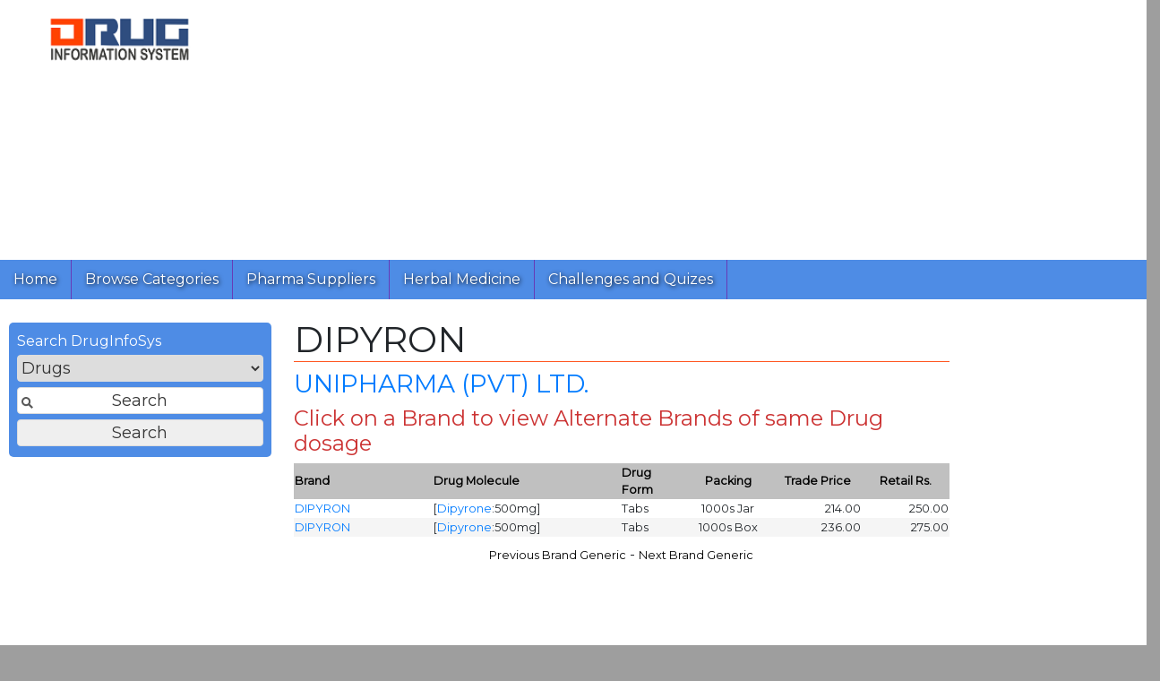

--- FILE ---
content_type: text/html; charset=utf-8
request_url: https://www.google.com/recaptcha/api2/aframe
body_size: -103
content:
<!DOCTYPE HTML><html><head><meta http-equiv="content-type" content="text/html; charset=UTF-8"></head><body><script nonce="jWn5xTVRyCmfu-QbJc1BQA">/** Anti-fraud and anti-abuse applications only. See google.com/recaptcha */ try{var clients={'sodar':'https://pagead2.googlesyndication.com/pagead/sodar?'};window.addEventListener("message",function(a){try{if(a.source===window.parent){var b=JSON.parse(a.data);var c=clients[b['id']];if(c){var d=document.createElement('img');d.src=c+b['params']+'&rc='+(localStorage.getItem("rc::a")?sessionStorage.getItem("rc::b"):"");window.document.body.appendChild(d);sessionStorage.setItem("rc::e",parseInt(sessionStorage.getItem("rc::e")||0)+1);localStorage.setItem("rc::h",'1768963974669');}}}catch(b){}});window.parent.postMessage("_grecaptcha_ready", "*");}catch(b){}</script></body></html>